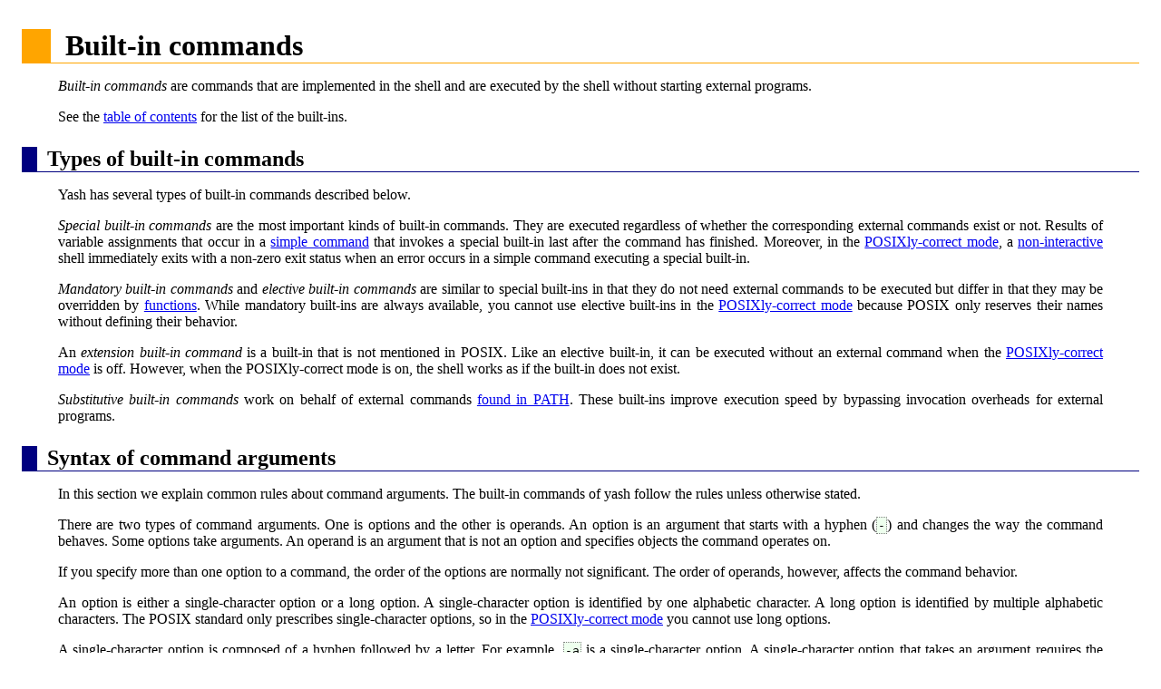

--- FILE ---
content_type: text/html; charset=utf-8
request_url: https://magicant.github.io/yash/doc/builtin.html
body_size: 2382
content:
<?xml version="1.0" encoding="UTF-8"?>
<!DOCTYPE html PUBLIC "-//W3C//DTD XHTML 1.1//EN"
    "http://www.w3.org/TR/xhtml11/DTD/xhtml11.dtd">
<html xmlns="http://www.w3.org/1999/xhtml" xml:lang="en">
<head>
<meta http-equiv="Content-Type" content="application/xhtml+xml; charset=UTF-8" />
<meta name="generator" content="AsciiDoc 10.2.0" />
<meta name="description" content="This page describes common properties of built-ins of yash." />
<title>Built-in commands</title>
<link rel="stylesheet" href="./asciidoc.css" type="text/css" />


</head>
<body class="article">
<div id="header">
<h1>Built-in commands</h1>
</div>
<div id="content">
<div id="preamble">
<div class="sectionbody">
<div class="paragraph"><p><dfn>Built-in commands</dfn> are commands that are implemented in the shell and are
executed by the shell without starting external programs.</p></div>
<div class="paragraph"><p>See the <a href="index.html#builtins">table of contents</a> for the list of the
built-ins.</p></div>
</div>
</div>
<div class="sect1">
<h2 id="types">Types of built-in commands</h2>
<div class="sectionbody">
<div class="paragraph"><p>Yash has several types of built-in commands described below.</p></div>
<div class="paragraph"><p><dfn>Special built-in commands</dfn> are the most important kinds of built-in
commands.
They are executed regardless of whether the corresponding external commands
exist or not. Results of variable assignments that occur in a
<a href="syntax.html#simple">simple command</a> that invokes a special built-in last
after the command has finished. Moreover, in the
<a href="posix.html">POSIXly-correct mode</a>, a <a href="interact.html">non-interactive</a>
shell immediately exits with a non-zero exit status when an error occurs in a
simple command executing a special built-in.</p></div>
<div class="paragraph"><p><dfn>Mandatory built-in commands</dfn> and <dfn>elective built-in commands</dfn> are
similar to special built-ins in that they do not need external commands to be
executed but differ in that they may be overridden by
<a href="exec.html#function">functions</a>.
While mandatory built-ins are always available, you cannot use elective
built-ins in the <a href="posix.html">POSIXly-correct mode</a> because POSIX only
reserves their names without defining their behavior.</p></div>
<div class="paragraph"><p>An <dfn>extension built-in command</dfn> is a built-in that is not mentioned in
POSIX. Like an elective built-in, it can be executed without an external
command when the <a href="posix.html">POSIXly-correct mode</a> is off. However, when
the POSIXly-correct mode is on, the shell works as if the built-in does not
exist.</p></div>
<div class="paragraph"><p><dfn>Substitutive built-in commands</dfn> work on behalf of external commands
<a href="exec.html#search">found in PATH</a>. These built-ins improve execution speed
by bypassing invocation overheads for external programs.</p></div>
</div>
</div>
<div class="sect1">
<h2 id="argsyntax">Syntax of command arguments</h2>
<div class="sectionbody">
<div class="paragraph"><p>In this section we explain common rules about command arguments.
The built-in commands of yash follow the rules unless otherwise stated.</p></div>
<div class="paragraph"><p>There are two types of command arguments. One is options and the other is
operands. An option is an argument that starts with a hyphen (<code>-</code>) and
changes the way the command behaves. Some options take arguments. An operand
is an argument that is not an option and specifies objects the command
operates on.</p></div>
<div class="paragraph"><p>If you specify more than one option to a command, the order of the options are
normally not significant. The order of operands, however, affects the command
behavior.</p></div>
<div class="paragraph"><p>An option is either a single-character option or a long option.
A single-character option is identified by one alphabetic character. A long
option is identified by multiple alphabetic characters. The POSIX standard only
prescribes single-character options, so in the <a href="posix.html">POSIXly-correct
mode</a> you cannot use long options.</p></div>
<div class="paragraph"><p>A single-character option is composed of a hyphen followed by a letter. For
example, <code>-a</code> is a single-character option. A single-character option that
takes an argument requires the argument to be just after the option name.</p></div>
<div class="exampleblock">
<div class="title">Example 1. The set built-in and single-character options</div>
<div class="content">
<div class="paragraph"><p>For the set built-in, <code>-m</code> is a single-character option that does not take an
argument and <code>-o</code> is one that takes an argument.</p></div>
<div class="ulist"><ul>
<li>
<p>
<code>set -o errexit -m</code>
</p>
</li>
<li>
<p>
<code>set -oerrexit -m</code>
</p>
</li>
</ul></div>
<div class="paragraph"><p>In these two command lines, <code>errexit</code> is the argument to the <code>-o</code> option.</p></div>
</div></div>
<div class="paragraph"><p>In the second example above, the <code>-o</code> option and its argument are combined
into a single command line argument.
The POSIX standard deprecates that style and any POSIX-conforming applications
must specify options and their arguments as separate command line arguments,
although yash accepts both styles.</p></div>
<div class="paragraph"><p>You can combine single-character options that do not take arguments into a
single command line argument. For example, the three options <code>-a</code>, <code>-b</code> and
<code>-c</code> can be combined into <code>-abc</code>.</p></div>
<div class="paragraph"><p>A long option is composed of two hyphens followed by an option name.
For example, <code>--long-option</code> is a long option.
You can omit some last characters of a long option name as long as it is not ambiguous.
For example, you can use <code>--long</code> instead of <code>--long-option</code>
if there is no other options beginning with <code>--long</code>.
Like a single-character option, a long option that takes an argument requires
the argument to be a command line argument just after the option name or to be
specified in the same command line argument as the option name,
separated by an equal sign (<code>=</code>).</p></div>
<div class="exampleblock">
<div class="title">Example 2. The fc built-in and long options</div>
<div class="content">
<div class="paragraph"><p>For the fc built-in, <code>--quiet</code> is a long option that does not take an argument
and <code>--editor</code> is one that takes an argument.</p></div>
<div class="ulist"><ul>
<li>
<p>
<code>fc --editor vi --quiet</code>
</p>
</li>
<li>
<p>
<code>fc --editor=vi --quiet</code>
</p>
</li>
</ul></div>
<div class="paragraph"><p>In these command lines, <code>vi</code> is the argument to the <code>--editor</code> option.</p></div>
</div></div>
<div class="paragraph"><p>Arguments that are not options (nor arguments to them) are interpreted as
operands. The POSIX standard requires all options should be specified before
any operands. Therefore, in the <a href="posix.html">POSIXly-correct mode</a>, any
arguments that come after the first operand are interpreted as operands (even
if they look like options). If not in the POSIXly-correct mode, you can
specify options after operand.</p></div>
<div class="paragraph"><p>Regardless of whether the shell is in the POSIXly-correct mode or not, an
argument that is just composed of two hyphens (<code>--</code>) can be used as a
separator between options and operands. All command line arguments after the
<code>--</code> separator are interpreted as operands, so you can specify operands that
start with a hyphen correctly using the separator.</p></div>
<div class="exampleblock">
<div class="title">Example 3. Options and operands to the set built-in</div>
<div class="content">
<div class="ulist"><ul>
<li>
<p>
<code>set -a -b -- -c -d</code>
</p>
</li>
</ul></div>
<div class="paragraph"><p>In this example, <code>-a</code> and <code>-b</code> are options and <code>-c</code> and <code>-d</code> are operands. The
<code>--</code> separator itself is neither an option nor an operand.</p></div>
</div></div>
<div class="paragraph"><p>Regardless of whether the shell is in the POSIXly-correct mode or not, an
argument that is just composed of a single hyphen (<code>-</code>) is interpreted as an
operand.</p></div>
</div>
</div>
</div>
<div id="footer">
<div id="footer-text">
Last updated
 2024-10-15 22:01:07 JST
</div>
</div>
</body>
</html>


--- FILE ---
content_type: text/css; charset=utf-8
request_url: https://magicant.github.io/yash/doc/asciidoc.css
body_size: 193
content:
html, body {
    color: black;
    background: white;
}
body {
    margin: 1em 5%;
    text-align: justify;
}

h1, h2, h3, h4, h5, h6 {
    padding: 0;
    padding-left: 0.5em;
    border-style: none none solid solid;
    border-bottom-width: 1px;
}
h1, h2, h3 {
    margin: 1em -3.5% 0.5em;
}
h4, h5, h6 {
    margin: 1em -2.5% 0.5em;
}
h1 {
    border-color: orange;
    border-left-width: 1em;
}
h2 {
    border-color: navy;
    border-left-width: 0.7em;
}
h3 {
    border-color: green;
    border-left-width: 0.5em;
}

.sectionbody {
    /*margin: 0 3%;*/
}
#footer {
    margin: 1em -3% 0;
    font-size: small;
    border: none;
    border-top: 2px solid silver;
}
.title {
    border-bottom: 1px solid maroon;
    font-weight: bold;
}
.list-group p {
    margin-top: 0.2em;
    margin-bottom: 0.2em;
}
.admonitionblock td.icon {
    vertical-align: top;
    padding-right: 0.5em;
}
.exampleblock {
    margin: 0.8em auto;
    border: 0.15em dotted maroon;
    padding: 0 0.5em;
}
.exampleblock > .title {
    margin-top: 0.5em;
}

ul, ol {
    list-style-position: outside;
}
ol.arabic {
    list-style-type: decimal;
}
ol.loweralpha {
    list-style-type: lower-alpha;
}
ol.upperalpha {
    list-style-type: upper-alpha;
}
ol.lowerroman {
    list-style-type: lower-roman;
}
ol.upperroman {
    list-style-type: upper-roman;
}

li p {
    margin-top: 0.65em;
    margin-bottom: 0.65em;
}
dd p {
    margin-top: 0.1em;
    margin-bottom: 0.65em;
}

pre {
    border: dashed 1px gray;
    padding: 0.3em;
}
code, kbd, samp {
    border: dotted 1px gray;
    padding: 1px;
    text-decoration: none;
    white-space: pre-wrap;
}
pre > code:only-child, pre > kbd:only-child, pre > samp:only-child {
    display: block;
}
pre code, pre kbd, pre samp {
    white-space: inherit;
}
code {
    background: #efe;
}
kbd {
    background: #ffd;
}
samp {
    background: #eef;
}
var {
    color: maroon;
    background: inherit;
}
